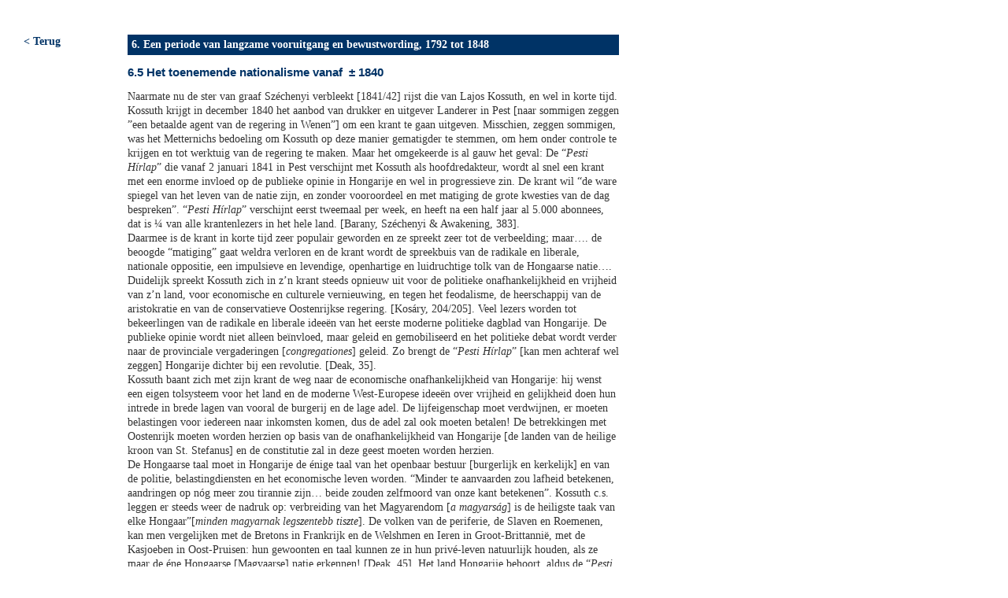

--- FILE ---
content_type: text/html
request_url: https://geschiedenisvanhongarije.nl/pages/06/6.5.html
body_size: 24681
content:
<!DOCTYPE html PUBLIC "-//W3C//DTD XHTML 1.0 Transitional//EN" "http://www.w3.org/TR/xhtml1/DTD/xhtml1-transitional.dtd">
<html xmlns="http://www.w3.org/1999/xhtml"><!-- InstanceBegin template="/Templates/Tekstpagina.dwt" codeOutsideHTMLIsLocked="false" -->
<head>
<meta http-equiv="Content-Type" content="text/html; charset=UTF-8" />
<!-- InstanceBeginEditable name="doctitle" -->
<title>Naamloos document</title>
<!-- InstanceEndEditable -->
<!-- InstanceBeginEditable name="head" -->
<link href="../standaard.css" rel="stylesheet" type="text/css" />
<!-- InstanceEndEditable -->
</head>

<body>
<table width="800" cellpadding="20">
  <tr>
    <td width="150" valign="top" bgcolor="#FFFFFF"><!-- InstanceBeginEditable name="kolom" -->
      <div align="right">
        <p align="left"><a href="../geschiedenis.html"><strong>&lt; Terug</strong></a></p>
      </div>
    <!-- InstanceEndEditable --></td>
    <td width="650" valign="top"><!-- InstanceBeginEditable name="Platte" -->
      <p><a name="top" id="top"></a></p>
      <h3><strong>6. Een periode van langzame vooruitgang en bewustwording, 1792 tot 1848</strong>      </h3>
      <h2><strong>6.5 Het toenemende nationalisme vanaf&nbsp; ± 1840 </strong></h2>
      <p>Naarmate nu de ster van graaf Széchenyi verbleekt [1841/42] rijst die van Lajos Kossuth, en wel in korte tijd. Kossuth krijgt in december 1840 het aanbod van drukker en uitgever Landerer in Pest [naar sommigen zeggen &rdquo;een betaalde agent van de regering in Wenen&rdquo;] om een krant te gaan uitgeven. Misschien, zeggen sommigen, was het Metternichs bedoeling om Kossuth op deze manier gematigder te stemmen, om hem onder controle te krijgen en tot werktuig van de regering te maken. Maar het omgekeerde is al gauw het geval: De &ldquo;<em>Pesti Hírlap</em>&rdquo; die vanaf 2 januari 1841 in Pest verschijnt met Kossuth als hoofdredakteur, wordt al snel een krant met een enorme invloed op de publieke opinie in Hongarije en wel in progressieve zin. De krant wil &ldquo;de ware spiegel van het leven van de natie zijn, en zonder vooroordeel en met matiging de grote kwesties van de dag bespreken&rdquo;. &ldquo;<em>Pesti Hírlap</em>&rdquo; verschijnt eerst tweemaal per week, en heeft na een half jaar al 5.000 abonnees, dat is ¼ van alle krantenlezers in het hele land. [Barany, Széchenyi &amp; Awakening, 383].<br />
        Daarmee is de krant in korte tijd zeer populair geworden en ze spreekt zeer tot de verbeelding; maar…. de beoogde &ldquo;matiging&rdquo; gaat weldra verloren en de krant wordt de spreekbuis van de radikale en liberale, nationale oppositie, een impulsieve en levendige, openhartige en luidruchtige tolk van de Hongaarse natie….<br />
        Duidelijk spreekt Kossuth zich in z&rsquo;n krant steeds opnieuw uit voor de politieke onafhankelijkheid en vrijheid van z&rsquo;n land, voor economische en culturele vernieuwing, en tegen het feodalisme, de heerschappij van de aristokratie en van de conservatieve Oostenrijkse regering. [Kosáry, 204/205]. Veel lezers worden tot bekeerlingen van de radikale en liberale ideeën van het eerste moderne politieke dagblad van Hongarije. De publieke opinie wordt niet alleen beïnvloed, maar geleid en gemobiliseerd en het politieke debat wordt verder naar de provinciale vergaderingen [<em>congregationes</em>] geleid. Zo brengt de &ldquo;<em>Pesti Hírlap</em>&rdquo; [kan men achteraf wel zeggen] Hongarije dichter bij een revolutie. [Deak, 35].<br />
        Kossuth baant zich met zijn krant de weg naar de economische onafhankelijkheid van Hongarije: hij wenst een eigen tolsysteem voor het land en de moderne West-Europese ideeën over vrijheid en gelijkheid doen hun intrede in brede lagen van vooral de burgerij en de lage adel. De lijfeigenschap moet verdwijnen, er moeten belastingen voor iedereen naar inkomsten komen, dus de adel zal ook moeten betalen! De betrekkingen met Oostenrijk moeten worden herzien op basis van de onafhankelijkheid van Hongarije [de landen van de heilige kroon van St. Stefanus] en de constitutie zal in deze geest moeten worden herzien. <br />
        De Hongaarse taal moet in Hongarije de énige taal van het openbaar bestuur [burgerlijk en kerkelijk] en van de politie, belastingdiensten en het economische leven worden. &ldquo;Minder te aanvaarden zou lafheid betekenen, aandringen op nóg meer zou tirannie zijn… beide zouden zelfmoord van onze kant betekenen&rdquo;. Kossuth c.s. leggen er steeds weer de nadruk op: verbreiding van het Magyarendom [<em>a magyarság</em>] is de heiligste taak van elke Hongaar&rdquo;[<em>minden magyarnak legszentebb tiszte</em>]. De volken van de periferie, de Slaven en Roemenen, kan men vergelijken met de Bretons in Frankrijk en de Welshmen en Ieren in Groot-Brittannië, met de Kasjoeben in Oost-Pruisen: hun gewoonten en taal kunnen ze in hun privé-leven natuurlijk houden, als ze maar de éne Hongaarse [Magyaarse] natie erkennen! [Deak, 45]. Het land Hongarije behoort, aldus de &ldquo;<em>Pesti Hírlap</em>&rdquo; in 1842 aan de Magyaren. [Weidlein, 204], en &rdquo;de Magyaren kunnen van &ldquo;vreemden&rdquo; [!] niet iets verwachten ten bate van de bloei van Hongarije&rdquo;, aldus de eerder genoemde en zeer bekende dichter Vőrősmarty. [idem, 205]. Met name ten aaanzien van de Slowaken is de krant van Kossuth zeer fel: &ldquo;Hier is toch geen autonome culturele ontwikkeling bestaanbaar… de Slowaken kennen geen eigen geschiedenis… hun gebied is nooit een territoriale eenheid geweest&rdquo; [Deak, 45]. <br />
        Bewust of onbewust speelt voor vele Hongaren de angst voor de toekomst van de Hongaarse natie te midden van de grote Duitse en Slavische buurvolken een rol. Wijdverbreid is immers de vrees voor de ondergang van de kleine Hongaarse natie in de zee van b.v. de Slavische volken. Ook van buiten Hongarije wordt dit gevoel nog eens gevoed, b.v. door de gezaghebbende Moravische Tsjechische historicus, de eerder genoemde Frantisek Palacky die in zijn &rdquo;<em>Geschichte von Bőhmen</em>&rdquo; onomwonden en gedurfd vaststelt: &ldquo;De invasie en de definitieve vestiging van de Magyaren in 896 is één der meest belangrijke gebeurtenissen in de wereldgeschiedenis. Het Slavendom ontving nooit een méér fatale slag gedurende zijn bestaan van verscheidene duizenden jaren. Het strekte zich in de 9e eeuw uit van de kusten van Holstein tot aan de Peloponnesos…en de Magyaar verwoestte dat door een wig te drijven in het hart van de Slavische&nbsp; staat die in een wordingsproces verkeerde, en daarmee verwoestte hij alle hoop van de Slaven&rdquo;.&nbsp; [Knatchbull-Hugessen, I, 3].<br />
        Ook door het in deze tijd bekende &ldquo;<em>Staatslexikon</em>&rdquo;, 1834-&lsquo;43 in vier delen uitgegeven door twee bekende Duitse liberale intellektuelen, Rotteck en Welcker, die vrijheid en gelijkheid in een rechtsstaat als het hoogste ideaal beschouwen, voelen Hongaarse lezers zich bedreigd: Ook in Hongarije wordt het &ldquo;<em>Staatslexikon</em>&rdquo;, hét handboek voor het vroege Duitse liberalisme, veel geraadpleegd, maar wát leest men hierin? Rotteck en Welcker achten een Slavische verovering van Hongarije in de toekomst onvermijdelijk!!….</p>
      <p><a href="#top"><img src="../../images/boven.jpg" alt="top" width="600" height="11" border="0" /></a><br />
        <br />
        Kossuth en de zijnen zijn daarover natuurlijk furieus en denken dat een strijd met de Slaven [het Panslavisme] in de toekomst wel zeker is en hij ziet zelfs al een soort verbond van Engeland, Frankrijk, Duitsland en Hongarije, en mogelijk ook Polen, tegen Rusland en de andere Slavische volken van Europa voor zich! Maar / en Hongarije zal en moet dan dienen als bastion van de Westerse cultuur tegen de Slavische bedreiging…… <br />
        Deze zienswijze heeft voor Kossuth ook economische en strategische konsekwenties: een spoorlijn van de Adriatische zee [de Hongaarse havenstad Fiume] naar het hart van Hongarije is voor hem absoluut noodzakelijk en West-Europese troepen zouden eventueel via Hongarije tegen Rusland in stelling kunnen worden gebracht, aldus Kossuth. Toch sluit deze russofobie van Kossuth en andere liberale politici de ogen voor de realiteit van de buitenlandse politiek! Men onderschat de alliantie van Pruisen, Oostenrijk en Rusland volkomen en overschat zeer sterk het panslavisme! De conservatieve graaf Dessewffy herinnert b.v. volkomen vergeefs aan de onderlinge strijd van de Slavische volken en aan de historische en godsdienstige tegenstellingen tussen b.v. Polen en Russen! [Barany, The Awakening of Magyar Nationalism before 1848, 43].<br />
        In allerlei aktiviteiten van b.v. Slowaken ziet men dus de hand van Russische geheime agenten en in 1843 wordt de Slavische leerstoel aan de Evangelische hogeschool in Pozsony [Pressburg] opgeheven naar aanleiding van &ldquo;panslavistische aktiviteiten&rdquo; van één der hoogleraren, L&rsquo;udovít Stur [zie hierboven]. Men gelooft in Hongaarse kring ook dat Oostenrijk veel meer belang heeft bij een sterk en onafhankelijk Hongarije [dat dan met Oostenrijk een soort personele unie vormt] dan bij haar conservatieve, autokratische bondgenoten in de Heilige Alliantie, Pruisen en Rusland, waarmee het vanaf 1815 is verbonden. Wederzijdse interventie tegen een revolutie van b.v. Polen of Hongaren, is daarbij zeer goed mogelijk maar in Hongarije blijft men absoluut ontkennen dat op een revolutie wordt aangestuurd! Steeds weer wordt gehoopt en benadrukt dat het Habsburgse rijk zich met Hongarije verder in liberale en nationale richting verder kan ontwikkelen, maar in Hongarije vergeet men daarbij dat juist het keizerrijk Oostenrijk slechts belang kan hebben bij het tegenwerken van liberalisme en nationalisme! Stabiliteit, zelfs immobiliteit, is voor Oostenrijk een absolute noodzaak om het wankele binnenlandse evenwicht tussen de tien verschillende volken, én de macht tegenover het opkomende Pruisen, het Russische rijk en het Ottomaanse [Turkse] rijk te handhaven! <br />
        Kossuth, Wesselényi, Eőtvős en veel andere Hongaarse politici in de &ldquo;<em>Reformkor</em>&rdquo; menen echter dat Oostenrijk tot een constitutionele staat moet en kan worden omgevormd. Vooral buiten Hongarije menen voorstanders van deze ontwikkeling dat alleen op díe manier de Slavische volken voor de Habsburgse monarchie, voor Oostenrijk behouden kunnen blijven! De missie der Magyaren in Hongarije als nationale staat, waarbij om historische redenen maar volgens Kossuth &ldquo;ook vanwege de wereldwijde beweging van nationale eenmaking&rdquo; ook Zevenburgen [Transylvanië] wordt gerekend, een missie die nu wordt bedreigd door de grote Duitse buurman aan de éne kant en de onweerstaanbare Slavische wereld aan de andere kant, is het dan om zich te verbinden met díe groepen in de monarchie met wie ze gemeenschappelijke dynastieke belangen hebben en gemeenschappelijke idealen van beschaving,. rechtvaardigheid en vrijheid… om zich te verdedigen tegen degenen die onze nationale identiteit dreigen te vernietigen, wier voorhoede het barbarendom is en wier tradities wortelen in lijfeigenschap en slavernij&rdquo;, aldus Kossuth in april 1841 in de &ldquo;<em>Pesti Hírlap</em>&rdquo;. [Barany, Awakening &amp; Magyar Nationalism, 43]. Merkwaardig is uiteraard de grenzenloze zelfoverschatting van een klein volk dat zélfs op eigen [Hongaars] grondgebied de lijfeigenschap nog niet eens heeft afgeschaft en doet alsof de tradities van Hongarije níet wortelen in de slavernij en lijfeigenschap van een grote massa mensen!!<br />
        Ook uit voldoende andere bladen en artikelen blijkt overigens wel dat de Hongaren zich zéér bepaald niet verbonden achten met het Slavendom en met Rusland, de &rdquo;Moeder der Slaven&rdquo;….<br />
        Twijfel of de Magyaren hun historische taak dan wel ooit kunnen uitvoeren is ook duidelijk aanwezig in de &ldquo;<em>Szózat a magyar és szláv nemzetiség ügyében</em>&rdquo; [Boodschap inzake de Hongaarse en Slavische nationaliteit] van baron Miklós Wesselényi uit 1843, die in Leipzig in 1844 vertaald wordt uitgegeven als &ldquo;<em>Eine Stimme über die ungarische und slawische Nationalität&rdquo;. </em>Hierin is o.a. te lezen: &ldquo;Een gevaar bedreigt u, o Vaderland! Mijn vaderland, mijn natie! Je bestaan zèlf wordt betwist! De oorzaak is het gebrek aan begrip tussen de Magyaren en de andere nationaliteiten, met name de Slaven. Het zou tot de ontbinding van Hongarije kunnen leiden!&rdquo;<br />
        De Slaven hebben, geeft Wesselényi wel toe, een nationaal bewustzijn ontwikkeld, en de Slaven [Slowaken, Ruthenen, Kroaten en Serviërs] in Hongarije dwingen om de Hongaarse taal aan te nemen en de eigen taal op te geven, zou de betrekkingen tussen de beide volken verbitteren. Als ze teveel onder druk worden gezet zouden ze hun broeders óver de grenzen van Hongarije wel eens te hulp kunnen roepen, in het bijzonder de Russen, &ldquo;wier ambities in Oost-Europa goed bekend zijn&rdquo;, aldus een profetische graaf Wesselényi al in 1843….!<br />
        De oplossing zoekt Wesselényi in het voldoen aan de wensen van de andere nationaliteiten, m.n. de Slaven, om n.l. hun eigen taal in het sociale verkeer en interne zaken te laten en hen alle burgerrechten van de nieuwe liberale constitutie van het Hongaarse koninkrijk te verlenen, hen te laten delen in het algemeen welzijn van het land en [maar!] daarnaast -en dat is het meest belangrijke-: de Slavische volken moeten erkennen dat het Hongaars de taal is van de staat, en ze mogen niets in de weg stellen van uitbreiding daarvan. De Hongaarse taal zal als vak op alle scholen en als taal vanaf de kleuterscholen worden ingevoerd, en dan zullen na verloop van tijd, aldus Wesselényi -en velen met hem!!- de kinderen van niet-Magyaren wel de voorkeur geven aan het Hongaars boven de eigen moedertaal. [Hitchins, 168]. Wesselényi geldt overigens nog als zeer gematigd: &ldquo;Wij moeten alles vermijden dat lijkt op het beroven van de nationaliteiten van hun taal&rdquo;, aldus de Zevenburgse aristokraat. Zoals bekend is dit ook min of meer het standpunt van graaf Széchenyi, en ook van baron Eőtvős, die schrijft: &ldquo;Nationaliteit is, evenals godsdienst, een zaak van de geest, en behoort dus tot de zaken die uiteindelijk niet op bevel van een meerderheid beslist kunnen worden, maar slechts door wederzijds begrip&rdquo;. [Kann, The multinational Empire, inl. blz. XXI]. </p>
      <p><img src="../../images/06 Langzame vooruitgang, 1792-1848/13. R. Alt en F. Sandmann, 'Het Hongaarse Nationale Museum'..jpg" width="600" height="304" /></p>
      <p class="inactive"> R. Alt en F. Sandmann, 'Het Hongaarse Nationale Museum'</p>
      <p><a href="#top"><img src="../../images/boven.jpg" alt="top" width="600" height="11" border="0" /></a><br />
        <br />
        Intussen is dan, ± 1843/44, in Hongarije al een heftige polemiek gaande. Vele boeken, brochures, pamfletten, enz. verschijnen in deze tijd en ze maken duidelijk dat de [woorden-] strijd der nationaliteiten in dit land in alle hevigheid is ontbrand! Ook in het grootvorstendom Zevenburgen, <em>Erdély</em>,tgw. Transylvanië,waar Roemenen de meerderheid der bevolking vormen, maar waar Hongaren, Székler en Saksen als vanouds de heerschappij uitoefenen, is sprake van toenemende aktiviteiten van alle nationaliteiten.<br />
        In 1842 verschijnt hier b.v. -enkele weken vóór de toespraak van graaf Széchenyi- van de hand van ds. Stephan Ludwig Roth [1796 - 1848] uit Hermannstadt [Szeben, tgw. Sibiu], een bekend theoloog en pedagoog die o.a. de ideeën van Pestalozzi ingang deed vinden en de ziel is van de Saksische beweging [Makkai, 308], &ldquo;<em>Der Sprachkampf in Siebenbürgen, eine Beleuchtung des Woher und Wohin&rdquo; </em>waarin hij scherp en duidelijk partij kiest voor de gelijkheid van álle talen en gelijke rechten voor allen, zowel Hongaren als Saksers en Roemenen, en hij verzet zich tegen een &ldquo;magyarisering&rdquo; die van de kant der Hongaren dreigt. Onderdrukking en onrecht hekelt de [Duitse, Saksische] evangelische predikant die er bovendien van overtuigd is dat nóch de Hongaarse taal nóch de Hongaarse natie in staat zullen zijn om onafhankelijk, autonoom, te bestaan! [Szekfü, État et Nation, Parijs, 1945]. Roth verwerpt hiermee een voorstel van de landdag die de keuze stelt: óf afzien van openbare funkties óf van de moedertaal! Toch is dat volgens Makkai [blz. 308] overdreven; de Saksers zouden hun taal onder elkaar en in hun zelfbestuur kunnen blijven gebruiken en het doel is alleen om Latijn als officiële taal te vervangen door het Hongaars. Bovendien spreekt in Zevenburgen slechts 10 % der inwoners Duits. <br />
        Ds. Roth reageert hiermee eigenlijk op een voorstel van baron Zsigmond Kemény, die in nov. 1841 voorstelde om de Hongaarse taal ook in Zevenburgen als officiële taal van de overheid en de rechtspraak in te voeren, en na een overgangsperiode van 10 jaar zou hetzelfde moeten gelden voor de kerkelijke scholen van Roemenen en Saksers [<em>Szász</em>]. Intussen ontstaat in Zevenburgen ook een beweging die het oude streven naar instandhouding van de erfenis van Zevenburgen veel minder belangrijk acht dan de Hongaarse [Magyaarse] missie hier! Deze nieuwe geest krijgt al snel vat op jongere Hongaren in het grootvorstendom die niets liever zien dan de politieke éénheid van Zevenburgen en Hongarije. Vooral de journalist Zsigmond Kemény, de eerste die in romans de tijd van de vorsten van Transylvanië [Zevenburgen] naar voren haalt, en János Bethlen gelden als de leiders van deze liberale beweging die kiest voor burgerlijke hervormingen en een moderne staat. [Makkai, 306/307]. <br />
        Ds. Roth wordt door Kemény daarna weer aangevallen in een serie artikelen die vanaf dec. 1842 verschijnt in de &ldquo;<em>Erdélyi Híradó</em>&rdquo; [Journaal van Zevenburgen]. Ook de ± 200.000 Saksers in Zevenburgen voelen zich door de Hongaarse voorstellen bedreigd: hun 700 jaar oude privileges en hun zelfbestuur worden blijkbaar betwist!! Juist in de jaren na 1840 komen daarom tijdschriften en verenigingen tot stand die de eeuwenoude cultuur in hun autonome gebied en in steden zoals Kronstadt [Brassó, tgw. Brasov] en Hermannstadt [Szeben, tgw. Sibiu] moeten bevorderen en bewaren! Voorbeelden hiervan zijn het tijdschrift voor historisch en geografisch onderzoek, het &rdquo;<em>Archiv für die Kenntnis von Siebenbürgens Vorzeit und Gegenwart&rdquo; </em>en het &ldquo;<em>Vereinsarchiv</em>&rdquo; van de &ldquo;<em>Verein für Siebenbürgische Landeskunde</em>&rdquo;, die in resp. 1841 en 1843 zijn opgericht door de bisschop der Evangelisch-Lutherse [Saksische] kerk in Zevenburgen, Georg Daniel Teutsch. Steeds meer Saksers voelen zich overigens ook bedreigd door het sterk gestegen aantal Roemenen in hun autonome gebied. In 1838 wonen hier al 198.000 Roemenen, t.o. 167.000 Saksers. Deze Roemenen zullen immers ook hun taalrechten opeisen en dan vormen de Saksers ondanks hun eeuwenoude rechten zelfs op hun eigen &ldquo;<em>Sachsenboden</em>&rdquo; een minderheid! Van groot belang zijn ook de vele intensieve contacten van de Saksische minderheid in de Karpaten met Duitsland! <br />
        Weliswaar hebben de Roemeense leiders nog weinig politieke eisen, maar ook bij hen neemt het nationalisme toe. In 1838 wordt door een klein aantal intellektuelen de &ldquo;<em>Gazeta Transilvaniei</em>&rdquo; [zie hieronder] opgericht, een blad dat voor de Roemeense nationale beweging een leidende rol zal spelen. <br />
        In de jaren &rsquo;40 werpen enkele bisschoppen zich al op voor erkenning van de Roemenen als &ldquo;vierde natie&rdquo;van Zevenburgen en er is ook sprake van enige tegenstand tegen Hongaarse plannen voor de vereniging van het grootvorstendom met het koninkrijk Hongarije. Miklós Wesselényi, afkomstig uit Zevenburgen, ziet het grootste gevaar voor de Hongaren in het Slavendom, maar ook van de kant van de Roemenen ziet hij gevaren. In de toekomst zouden ze ooit kunnen streven naar vereniging van Walachije, Moldavië, Bessarabië, de Bukovina en Transylvanië [Zevenburgen] en zelfs door Roemenen bewoonde delen van Hongarije zelf, dus &ldquo;een Daco-Roemeense staat&rdquo;, zonder banden met Hongarije. Ze zouden volgens Wesselényi niet aarzelen om met de Slaven samen te gaan tegen de Magyaren, of zelfs hulp aan de Russen vragen. [Hitchins, 169].<br />
        Toch hopen Wesselényi, Széchenyi, Eőtvős en anderen, hoewel ze sceptisch staan tegenover een &ldquo;magyari-sering&rdquo;, dat de niet-Magyaren van Hongarije en Zevenburgen zullen inzien dat het voor hen voordelig is om de Hongaarse culturele invloed en nationaliteit aan te nemen. </p>
      <p><a href="#top"><img src="../../images/boven.jpg" alt="top" width="600" height="11" border="0" /></a><br />
        <br />
        Er zijn inderdaad ook Roemenen die het hiermee min of meer eens zijn, b.v. bisschop Ioan Leményi, die van 1832 tot 1848 bisschop van de met Rome verbonden Roemeense Geünieerde kerk is, en die bewondering heeft voor de Hongaarse cultuur, zelf uit een deels Hongaars milieu komt, rooms-katholieke scholen bezocht en die harmonie en verzoening tussen Hongaren en Roemenen nastreeft. De vrees voor magyarisering vindt hij overdreven en hij acht de kennis van de Hongaarse taal een voordeel; dat opent immers de weg naar een culturele renaissance voor de Roemenen. Blij is Leményi ook met Hongaarse scholen in Zevenburgen die zoveel knappe Roemeense studenten opnemen om hun studie voort te zetten. Maar de bisschop wil niet dat het Roemeens door Hongaars wordt vervangen en wil ook lokale rechten voor de Roemeense taal handhaven. <br />
        Ook Timotei Cipariu [1805 - 1887], taalgeleerde en priester, docent aan het gymnasium in Balázsfalva [Blasendorf, tgw. Blaj, Roem.] heeft veel bewondering voor de Hongaren die hij toch broeders van de Roemenen vindt. [Hitchins, 176]. Andere Roemeense leiders zoals Gheorghe Baritiu [1812 - 1893], de oprichter van &ldquo;<em>Gazeta Transilvaniei</em>&rdquo; [zie hierboven] in 1838, pleiten meer voor liberale constitutionele en economische hervormingen, burgerrechten, en taalrechten, afschaffing der lijfeigenschap, etc. als basis voor samenwerking van en gelijke kansen voor elke nationaliteit. Baritiu schat het aantal geletterde Roemenen in Zevenburgen op slechts 10.000. [Makkai, 309].&nbsp; <br />
        Sommigen, zoals de progressieve Simion Barnutiu [1808 - 1864] die in 1832 hoogleraar geschiedenis en filosofie werd aan de theol. school der geünieerden in Blaj geloven al niet eens meer in een mogelijk compromis. In febr. 1842 pleit Barnutiu in zijn &ldquo;<em>Icoana Pamantului</em>&rdquo; [Beschrijving van de Wereld] voor de rechten der Roemenen. Hij gaat ervan uit dat de Roemenen, &ldquo;de oudste [!] en meest talrijke inwoners van Transylvanië vormen, hun taal is de basis van een hoge cultuur en de meest wijdverbreide&rdquo;. Hij roept ook de Roemenen op om aktief deel te nemen aan de zaken van hun eigen land. Gelukkig, aldus Barnutiu, bestaat er een basis hiervoor want de Roemenen hebben, ondanks hun verleden, hun taal en godsdienst behouden&rdquo;. [Hitchins, 147/149]. Hij wijst ook op hun vitale rechten als natie van Zevenburgen en als collectiviteit. <br />
        Barnutiu verwerpt ook het idee dat de oplossing van de sociale problemen voor individuele Roemenen het oplossen van de nationale, collectieve problemen betekent. &rdquo;Zonder nationaliteit geen vrijheid&rdquo;. Voor hem staat dus vast dat de Roemenen, de grootste natie van dit land, erkend moeten worden als 4e natie. [Makkai, 310]. <br />
  &ldquo;De taal is toch het middel tot en de maatstaf van de cultuur, de manier van denken en voelen van een volk, en zijn wensen en aspiraties weerspiegelen zich in zijn taal. Als een volk zijn taal verliest, verliest het zijn karakter en nationaliteit, maar –aldus Barnutiu- de Romeinen [!] zullen voortleven zolang de Romeinse [!] taal in hun mond en de liefde in hun harten is… De kolonisten van Trajanus slapen niet, maar zijn tot bewustzijn gekomen bestemd te zijn voor een hogere beschaving… waarom zou het genieten van de voorrechten in de maatschappij afhankelijk zijn van … de kennis van één taal in het bijzonder?&rdquo; En Barnutiu besluit met aan te kondigen dat nòch de Saksen nòch de Roemenen zich aan de wet zullen onderwerpen die kort tevoren, op 31 jan. 1842 door de landdag met haar traditionele Hongaarse meerderheid is aangenomen……<br />
        De landdag van Zevenburgen [1841/43] nam n.l. de taalwet aan, waarin is bepaald dat het Hongaars de officiële taal van het grootvorstendom zal zijn in plaats van het Latijn. Men volgt hierbij het voorbeeld van Hongarije zelf. In Zevenburgen, waar ± 30 % der inwoners Hongaars als moedertaal spreekt, zullen voortaan b.v. ook Roemeens-orthodoxe theologiestudenten Hongaars moeten leren en déze taal zal zo spoedig mogelijk als leervak op alle scholen worden ingevoerd. Na een overgangsperiode van 10 jaar zal Hongaars de taal moeten zijn van alle onderwijsinstellingen, ook van scholen der orthodoxe en geünieerde Roemenen en van de evangelische Saksen. &rdquo;Er is dan geen funktie meer in énige kerk in Zevenburgen voor wie de Hongaarse taal niet kan lezen en schrijven&rdquo;. Maar zover is het nog niet! De leiders der Roemenen protesteren fel tegen de beoogde doodssteek, de vernietiging van hun taal, en wat nog belangrijker is in dit stadium: de keizer in Wenen geeft nooit zijn sanctie aan de wet [slechts een resolutie!] van de Zevenburgse landdag.<br />
        Het is duidelijk dat Hongaarse nationalisten hier het proces van assimilatie der Roemenen veel te langzaam gaat en dat zij zo snel mogelijk Hongaars tot dè taal van het openbare leven, bestuur, onderwijs en rechtspraak willen maken, in de geest van Kossuth. De volgende stap zal dan de eenwording van Zevenburgen met Hongarije zijn, en dat zal de positie van de Roemenen nog verder verzwakken. Veel Hongaren denken dat op deze manier de integratie van alle &ldquo;landen van de Kroon van St. Stephanus&rdquo; wordt hersteld en dat zó de rampen en alle kwalen van het verleden kunnen worden hersteld. [Hitchins, 168/172].<br />
        Juist in de jaren &rsquo;40 krijgt het nationalisme van niet-Hongaren een politiek karakter! De natie [taal] is n.l. nu primair voor de gemeenschap, óók voor Duitsers, Slaven en Roemenen. De nationale staat wordt het ideaal, d.w.z. een regelrechte bedreiging voor Hongarije als nationale staat. De irredentistische Tsjechische, Slowaakse, Servische en Kroatische bewegingen, die achter zich min of meer de kracht van het Russische rijk voelden, versterkten zich onophoudelijk en werden meer en meer anti-Hongaars. Hun invloed kreeg steeds meer invloed onder de Roemenen en Saksers in Zevenburgen. Weliswaar heeft Metternich hiervoor weinig aandacht, maar Kolowrat, de minister van binnenlandse zaken in Wenen, ziet hierin al een prachtig wapen tegen de Magyaren en geeft daarom weinig verborgen steun aan Zuid-Slavische tendensen. [Makkai, 307/308].<br />
        Széchenyi en andere gematigde Hongaren, zoals Wesselényi, zijn dan wel bezorgd dat het opleggen van de taal der Magyaren een kloof te weeg zal brengen tussen de Hongaren [Magyaren] en de andere nationaliteiten en ook het gevaar in zich bergt van een afbraak, de desintegratie van Hongarije als eenheid, omdat Slaven en Roemenen ook uit zelfbehoud meer agressief en hard kunnen worden, maar tegen Kossuth en de zijnen raken zij steeds meer in het defensief. Bovendien: ook Széchenyi c.s. hebben geen andere oplossing dan &ldquo;matiging&rdquo; en &ldquo;subtielere methoden&rdquo;. Aan een federalisering van Hongarije denkt niemand! Voor de Hongaren spelen hierbij naast geografische vooral juridische en historische argumenten een grote rol. </p>
      <p><a href="#top"><img src="../../images/boven.jpg" alt="top" width="600" height="11" border="0" /></a><br />
        <br />
        Of, zoals de in Hongarije populaire en gematigde maar steeds meer conservatief geworden- paladijn aartshertog József in het Hogerhuis [de magnatentafel] op 28 juni 1843 verklaart: &rdquo;Als iedere fraktie van het Hongaarse volk een claim legt op een aparte individualiteit wordt het algemeen welzijn van het land bedreigd. Ik behoor tot degenen die denken dat iedere inwoner van Hongarije, wèlke zijn taal ook is, zich -omdat hij de rechten en privileges en weldaden van de Hongaarse constitutie geniet- beschouwt als Hongaar&rdquo;. Er is hier geen Illyrische natie, er is slechts één natie, de Hongaarse&rdquo;.&nbsp;&nbsp; <br />
        De paladijn, en met hem zeer vele anderen, hebben evenwel niet in de gaten dat -wanneer men deze uitspraken in het Hongaars doet of in het Duits of Latijn- er een fundamenteel verschil aan het licht komt: Het Hongaarse &ldquo;<em>magyar</em>&rdquo; is en klinkt nu eenmaal gevoelsmatig totaal anders dan &ldquo;<em>Ungar</em>&rdquo; of&nbsp; &ldquo;<em>Hungarus</em>&rdquo;. Het eerste heeft iets exclusiefs, en sluit Duits, Slavisch of Roemeens uit, en voor de andere talen geldt dat niet. <br />
        Geletterde Roemenen of Slavische inwoners van Hongarije [en naar nu blijkt: ook de Duitstalige bewoners van Zevenburgen] nemen hiermee dus geen genoegen: zij voelen zich weliswaar &ldquo;Hongaars&rdquo; maar daarom nog niet &ldquo;<em>magyar</em>&rdquo;. De vervanging van het Latijn door het Hongaars als officiële taal is voor hun gevoel niet zozeer &ldquo;in het algemeen belang&rdquo;, als wel in het belang van één groep, de Magyaren [Hongaarstalige inwoners] die niet eens de meerderheid der bevolking vormen!<br />
        Bij de Magyaren die eigenlijk de <em>status quo ante </em>1526 willen herstellen [toen overigens het Hongaars als taal van het plebs ook een zeer ondergeschikte rol speelde!!] en Hongarije de nationale vrijheid en onafhankelijkheid willen teruggeven, spelen etnische motieven slechts een negatieve rol, omdat zij de gevolgen van de Turkse heerschappij en de kolonisatie van de 16e tot 18e eeuw ongedaan willen maken! De aanwezigheid van ruim 2 miljoen Roemenen en van ruim 4 miljoen Slaven op Hongaars grondgebied wordt dan ook zonder meer als moeilijkheid, als probleem gezien en van een &ldquo;gelijkheid&rdquo; van talen kan geen sprake zijn…..<br />
        Historische ervaringen spelen hierbij ook een bijzonder grote rol: <br />
  &ldquo;De annalen van Hongarije laten géén strijd van deze soort zien, n.l. van rassen, volken of talen, en hoewel dit land aan buitenlandse verovering en internationale beroeringen was blootgesteld, en de &lsquo;partijen&rsquo; waardoor het werd verscheurd zozeer van politieke en religieuze aard waren, zien we nooit enige strijd tussen de verschillende rassen, waaruit de bevolking bestaat. <br />
        Aldus levert Hongarije een zeldzaam bewijs in de geschiedenis van een staat, samengesteld uit de meest heterogene bevolkingsgroepen en alleen verenigd door een gemeenschappelijke band van dezelfde [Latijnse] taal, vreemd voor hen allen, maar als gelijk door hen aanvaard; die niettegenstaande deze diversiteit van de samenstellende elementen aan de meest verschrikkelijke stormen waardoor ze van buitenaf werd aangevallen en van binnenuit werd beroerd, weerstand bood, en die zelfs haar vrije constitutie onder een reeks vorsten die met absolute macht over hun andere gebieden regeerde, bewaarde. Dit feit, misschien wel zonder parallel in de geschiedenis, moet -denken wij- geheel worden toegeschreven aan de omstandigheden die de ergste reden tot onenigheid tussen de verschillende rassen wegnamen en die ervoor zorgden dat de Magyaren, Slaven, Walachen [Roemenen] en Duitsers zich allen gelijkwaardig als Hongaren, op politiek gebied als één en dezelfde natie beschouwden&rdquo;. [Kann, The Multinational Empire, II, 19/20]. <br />
        Maar dan begint toch volgens dezelfde schrijver het &lsquo;nationale conflict&rsquo;, n.l. met de&nbsp; &ldquo;magyariseringspolitiek&rdquo; der Magyaren: Slaven en Roemenen verzetten zich van nu aan tegen het verlies van hun taal en nationaliteit. Van vertrouwen en harmonie waarvan Széchenyi sprak als ideaal, is dan steeds minder sprake en het wantrouwen en de verdachtmakingen groeien.<br />
        Bij de Slowaken in &rdquo;Opper-Hongarije&rdquo; is dit laatste soms al het geval. In 1843/44 is er al sprake van een zeer heftige polemiek tussen Ferenc Pulszky en graaf Leo Thun [1811 - 1888], een rijke r.k. aanvankelijk liberale maar later conservatieve Boheemse aristokraat die zeer vriendschappelijke contacten onderhoudt met o.a. graaf Kolowrat [lid der Geheime staatsconferentie en dus een der machtigste mannen aan het hof in Wenen] en die vooral bekend wordt omdat hij de stoot heeft gegeven tot het zgn. &ldquo;<em>Austroslawismus</em>&rdquo;: het keizerrijk Oostenrijk moet zich meer op de Slavische volken richten, die alleen dán voor de Habsburgse monarchie behouden kunnen blijven! In 1842 publiceert graaf Leo Thun in Praag een boek over de Boheemse [Tsjechische] literatuur en in 1843 verschijnt ook in Praag &ldquo;<em>Die Stellung der Slowaken in Ungarn</em>&rdquo;, dat veel opzien baart en waarin hij fel tekeer gaat tegen de &ldquo;<em>Magyarisierung</em>&rdquo; der Slowaken. Hierbij wordt hij gesteund door o.a. de al eerder genoemde prof. Frantisek Palacky en de Slowaakse lutherse predikant L&rsquo;udovít Stur. Ook graaf Thun gaat ervan uit dat &ldquo;de taal van een volk het volk zèlf is, zijn ik, zijn wezen, en innig verbonden is met de belangen van zijn geest en zijn zedelijke ontwikkeling&rdquo;. [Winter, 145]. Fel wordt hij dus bestreden door de eerder genoemde Pulszky die pleit voor een &rsquo;magyarisering&rsquo;: De voortgang der Hongaarse taal gaat voor Pulszky parallel met de voortgang der beschaving!<br />
        Stúr [1815-&lsquo;56], die van 1838 tot &rsquo;40 in Halle theologie studeerde en later evangelisch predikant en hoogleraar aan de Evang. Hogeschool in Pozsony [Pressburg, tgw. Bratislava] wordt, is het geheel met Thun eens: hij pleit in tegenstelling tot een aantal andere Slowaakse protestanten voor een zelfstandige Slowaakse schrijftaal en cultuur, op basis van één der [drie] dialekten. Het is niet zozeer de bedoeling van Stúr om zich van de Tsjechen te vervreemden, als wel om een verzoening tusssen protestantse en katholieke Slowaken te bereiken. [Kann, I, 275]. Met zijn collega&rsquo;s Josef Hurbán en de eerder genoemde Michaël Hodza vormt Stur daarmee een uitzondering: juist protestantse Slowaken zijn vaak [door het gebruik van de Tsjechische bijbelvertaling en kerkliederen] op het Tsjechisch georiënteerd [zie ook Sundhaussen, 131/132]. Juist in deze jaren publiceert ds. Stur verscheidene boeken etc. In 1843 verschijnt zijn &ldquo;<em>Die Beschwerde und Klagen der Slawen über die gesetzwidrige Ubergriffe der Magyaren</em>&rdquo; in Leipzig, maar dat levert hem zijn ontslag aan de Hogeschool in Pozsony op…</p>
      <p><a href="#top"><img src="../../images/boven.jpg" alt="top" width="600" height="11" border="0" /></a><br />
        <br />
        Hij heeft aldus de kerkelijke inspekteur-gen. Zay, &ldquo;een verderfelijke invloed op de jeugd&rdquo; en is ook bezig met &rdquo;het smeden van complotten&rdquo;. De studenten bij wie Stur zeer populair was, zijn na z&rsquo;n ontslag in rep en roer en ondernemen akties. De meesten van hen verlaten Pozsony in maart 1844 en trekken over de bergen naar Lőcse [Leutschau, tgw. Levoca] waarbij ze onderweg lektuur uitdelen, propaganda maken, demonstreren en zingen voor de Slowaakse zaak. Één van de hieraan deelnemende studenten, een zekere Ján Matuska, maakt het lied dat later het Slowaakse volkslied zal worden, hoewel dat niet eens zo zeer tegen de Magyaren tekeer gaat. [de Volkskrant, 8.6.1988].<br />
        In Wenen verschijnt in 1845 van Stur &ldquo;<em>Das neunzehnte Jahrhundert und der Magyarismus. Ein &ldquo;Rechtferti-gungsschrift</em>&rdquo; en vanaf dat jaar geeft hij ook een krant uit, de &ldquo;<em>Slovenksé Národné Noviny</em>&rdquo; [Slowaaks Volksblad] met een bijlage, de &ldquo;<em>Tatransky Orol</em>&rdquo; [Adelaar van de Tatra] waarin hij voortdurend de Slowaakse taal en cultuur verdedigt tegen de Magyaarse heersers én tegenover de Tsjechen! In 1846 verschijnt nog een Slowaakse grammatica van ds. L&rsquo;udovít Stur. Andere Tsjechen en sommige Slowaken pleiten ook al voor één Tsjecho-Slowaakse spelling en schrijftaal of ze beschouwen de Slowaakse dialekten als Tsjechische dialekten, zoals Palacky, Kollár en Safarík. De ideeën van alle genoemde bewust-nationaal denkende Slowaken vinden echter weinig weerklank bij de Slowaakse boerenbevolking, die zoals bekend trouw onderdaan is van de Hongaarse kroon en van de Habsburgse koning. Zie ook blz. 41 t/m 43.<br />
        Er is dus op allerlei gebied sprake van een toenemende bewustwording bij de Slowaken en de Tsjechen, de onderlinge contacten nemen toe, en verscheidene publikaties -n.b. meestal in het Duits- wijzen op een nationale herleving. Safarík en Palacky schrijven samen over &ldquo;<em>Die älteste Denkmäler der Bőhmischen Sprache</em>&rdquo; [1845]&nbsp; en Safarík alleen over &ldquo;<em>Slovanské Starozitnosti</em>&rdquo; [Slavische Oudheden] in 1837, in het Duits als &ldquo;<em>Slawische Ältertümer</em>&rdquo; uitgegeven in 1843. Van Ján [János] Caplovic [Csaplovics] verschijnt in 1844 &ldquo;<em>Gemälde von Ungarn</em>&rdquo;, een baanbrekend werk voor de topografie en de demografie waarin hij aantoont dat er ook sprake is van een grote culturele invloed van de Hongaarse Slaven op de Magyaren. De Slowaakse geestelijke Samuel Hojc [1806 – &lsquo;68] schrijft in 1843 een &rdquo;<em>Apologie des ungarischen Slawismus</em>&rdquo; [uitgeg. in Leipzig]. <br />
        Maar de Hongaarse politieke leiders, die dit alles niet ontgaat, houden vast aan hun droom: Als Wenen eenmaal Hongarije&rsquo;s onafhankelijkheid erkent en als eenmaal het Hongaars de taal van bestuur, rechtspraak, onderwijs etc. is geworden, zullen de niet-Hongaarssprekende inwoners wel langs natuurlijke weg geassimileerd worden!&nbsp; <br />
        Integratie op het terrein van de moderne economie, de staat en de maatschappij zal, zo denkt men, daartoe vanzelf leiden. Daarmee miskent men wel de pretenties en aspiraties van de andere talen [volken] in het land, maar die andere nationaliteiten speelden nu eenmaal in de geschiedenis van dit land slechts een marginale rol, ze vormden nooit een staat of politieke eenheid, een apart territorium of zelfs een eigen organisatie. <br />
        Kossuth betoogt dan ook in de &ldquo;<em>Pesti Hírlap</em>&rdquo; meer dan eens: &rdquo;Een Slowaakse natie heeft nooit bestaan, zelfs niet in een droom&rdquo;! [Seton Watson, History of the Czechs &amp; Slovaks, 261]. Men kan zich m.a.w. afvragen: wie droomt in deze tijd der Romantiek het meest: de Slowaakse en Roemeense nationalisten aan de periferie van het land óf de Magyaren die al eeuwen op alle terreinen een centrale rol spelen in het land…<br />
        Ook baron Eőtvős, die als gematigd bekend staat, reageert op de geschriften van graaf Thun zelfs met: &rdquo;Hongarije als historische natie, als historisch gegroeide eenheid, heeft het recht van de sterkste. De zwakkeren moeten maar absorberen, en zo zal een homogene natie ontstaan&rdquo; [die hij, zoals elders herhaaldelijk blijkt, graag vergelijkt met Frankrijk en Engeland!]. Op basis van de geschiedenis, de politiek en de wet heeft, aldus Kossuth, de Hongaarse natie [<em>a magyar nemzet</em>] als énige in dit land een toekomst. Hij schrijft dat in de enige liberale en grote krant in West-Europa die nogal eens aandacht besteedt aan toestanden in Hongarije, de &ldquo;<em>Augsburger Allgemeine Zeitung</em>&rdquo; in 1843. [Seton Watson, idem, 261].<br />
        Op dezelfde dag als de paladijn verklaart ook graaf Batthyány in de magnatentafel dat hij als Hongaar het grote gevaar wel ziet: Terwijl de Habsburgse keizer in de Russische tsaar een zeer belangrijke bondgenoot ziet in de strijd tegen o.a. het nationalisme van b.v. Hongaren en Polen, zien Batthyány en de Hongaarse liberale nationalisten de rol van Rusland heel anders: &rdquo;De Hongaarse nationaliteit heeft geen gevaarlijker en meer direkte vijand dan de Russische tsaar&rdquo;, aldus graaf Lajos Batthyány. Hij verklaart alle onrust bij de nationaliteiten in Hongarije dan ook níet uit interne ontwikkelingen in het land zelf maar uit het expansiestreven [b.v. het panslavisme] van het Russische rijk [Spira, 86]. <br />
        Hoewel de Hongaren in het behoud van Oostenrijk, van de Habsburgse monarchie, ook wel het belang van Hongarije zien, vinden ze toch dat de Russische invloed op de [niet-Magyaarse] nationaliteiten de belangen van Hongarije [en van de monarchie] ernstig kan schaden. [idem]. Het spreekt overigens vanzelf dat al deze nationale uitingen en de vaak heftige reakties daarop verband houden met het bijeenroepen van de Hongaarse landdag in mei 1843 in Pozsony [Pressburg, tgw. Bratislava].<br />
        Hoewel velen vinden dat de kwestie van het douanesysteem [en de beperkingen voor de handel van Hongarije die daaruit voortvloeien] het belangrijkste politieke probleem is, beluistert men in de koninklijke boodschap bij de opening van de landdag in de zgn. &ldquo;<em>Propositiones</em>&rdquo; [de voorstellen van de kroon, de officiële agenda] daarover niets, want de Kroon vindt dat dit de landdag niet aangaat. De kroon stelt in de &ldquo;<em>Operata</em>&rdquo; [de officieel te bespreken onderwerpen] voor om een &ldquo;Bodemkredietbank&rdquo; op te richten; de verbindingen zullen worden verbeterd, de regulering van de Donau zal ter hand worden genomen en het aantal vertegenwoordigers van de steden op de landdag zal groter worden. Zo kan het systeem met technische verbeteringen gehandhaafd blijven en de Koninklijke boodschap geeft aldus &ldquo;meer voldoening dan gewoonlijk het geval is&rdquo;. </p>
      <p><img src="../../images/06 Langzame vooruitgang, 1792-1848/14. 'Op de Donau begint de regelmatige bootdienst'..jpg" width="600" height="343" /></p>
      <p class="inactive">'Op de Donau begint de regelmatige bootdienst'</p>
      <p><a href="#top"><img src="../../images/boven.jpg" alt="top" width="600" height="11" border="0" /></a><br />
        <br />
        [Knatchbull-Hugessen, I, 314]. Het klinkt allemaal zeer welwillend, maar men vermoedt toch dat de regering in Wenen hiermee zelf het initiatief denkt te nemen en de liberale oppositie wil uitschakelen.<br />
        Twee weken na opening van de landdag vindt er in de Lagere Tafel, waar het aantal leden der hervormings-gezinde liberale oppositie weer is toegenomen maar waarin Deák niet is gekozen, toch een debat plaats over&nbsp; het douanesysteem waarbij allerlei afgevaardigden hun verbittering over de benadeling van Hongarije en over de koloniale status van het land uiten. Kossuth en de zijnen stellen dan een Memorandum op, geschreven met steun van industriëlen en handelaren: zij willen eigen beschermende tarieven voor Hongarije en eisen het recht voor dat land om buitenlandse handelsakkoorden te sluiten. Bovendien moeten deze zaken onder verantwoordelijkheid van de landdag vallen: deze voorstellen worden ook aanvaard, maar door de koning verworpen! Dat moedigt natuurlijk de liberale oppositie aan om, na sluiting van de landdag, een beweging voor protektie te starten: november 1844.&nbsp; <br />
        Minstens zo belangrijk is het besluit van de beide tafels der landdag om -na lange onderhandelingen- om de adellijke belastingvrijheid af te schaffen hoewel een kleine groep conservatieve magnaten tegen blijft. Zij weten wel dat deze maatregel toch zal komen maar ze willen eerst hun belangen veilig stellen. In het openbaar klinkt al gauw van de kant van de lage adel maar ook van anderen: &ldquo;<em>adózzunk</em>&rdquo; [wij willen betalen], maar zoals dat vaker gaat: het principe wordt aanvaard maar praktische maatregelen worden niet getroffen, want o.a. de Kroon is ook hiertegen! <br />
        O.a. Metternich wil nu, tegelijk met de afschaffing van de adellijke belastingvrijheid, óók een tolunie met Hongarije, maar dat roept ook weer verzet op, zodat de hele zaak weer wordt uitgesteld. [Andics, 200/202].<br />
        Ook besluit men in principe tot afschaffing van de verplichte kerkelijke tienden, van de herendiensten en van de zgn. <em>fidei commissa</em> [onvervreemdbare erfgoederen der adel] maar ook in deze zaak kan men geen praktische maatregelen treffen en uitstel is het gevolg. [Pamlényi, 244].<br />
        Men is het er ook over eens dat niet-edelen voortaan &ldquo;ongeacht hun godsdienst&rdquo; grond kunnen bezitten, maar ook dit is eigenlijk een papieren maatregel: veel land is immers vast in handen van de adel en er zijn b.v. op financieel gebied weinig mogelijkheden voor boeren om land te kopen! Dit voorstel wordt door de kroon wel goedgekeurd en als wet uitgevoerd. Ook zullen voortaan niet-edelen een openbaar ambt kunnen uitoefenen [Wetsart. V, 1844] maar ook dit is een maatregel op lange termijn want niet-edelen hebben geen kiesrecht in de comitaten, waar de meeste ambten te vergeven zijn. <br />
        Één van de weinige concrete resultaten van deze landdag is tenslotte Wetsart. II, 1844, dat de Hongaarse taal in plaats van het Latijn tot énige officiële taal verklaart van het koninkrijk Hongarije en van de centrale bestuursorganen [Hofkanselarij, landdag, Stadhouderlijke raad], rechtspraak, wetgeving en bestuur. Voortaan zullen de correspondentie met de koning en het debat in de landdag dus in het Hongaars zijn. Déze taal zal ook de onderwijstaal in alle scholen en de taal in alle kerken worden, maar dat zal pas na een lange overgangstermijn het geval zijn.<br />
        Voor Kroatië-Slavonië wordt een overgangsregeling getroffen: men mag hier nog zes jaar van het Latijn als officiële taal gebruik maken, en in de toekomst zal de Hongaarse taal bij het voortgezet onderwijs als &lsquo;gewoon onderdeel&rsquo; worden onderwezen. Van Hongaarse kant zal men met Kroatië-Slavonië in het Hongaars en in het Latijn corresponderen: deze concessies worden aan de &lsquo;historische Kroatische natie&rsquo; wel toegestaan.<br />
        Slechts voor deze natie wil men een uitzondering maken: Kroatië is n.l. wèl een staat, een koninkrijk met een eigen bestuur, landdag en gouverneur, adel, geschiedenis, hoewel het land al sinds de vroege middeleeuwen [11e eeuw] met Hongarije is verbonden.<br />
        Een aantal Kroaten is echter intussen aanhanger geworden van de &rdquo;Illyrische Beweging&rdquo; van de eerder genoemde Ljudevit Gaj, en zij wensen verder geen banden met Hongarije maar een autonome status in de Habsburgse monarchie. De vervanging van Latijn door Hongaars als de officiële taal is voor hen zo ongeveer de bekende druppel die de emmer doet overlopen, en hier en daar doen zich al in ± 1842 gewelddaden en ongeregeldheden voor bij de vervanging van conservatieve pro-Hongaarse adel door Illyrisch gezinde burgers in enkele comitaten. Kossuth is dan overigens ook niet meer tegen volledige afscheiding van Kroatië van Hongarije, maar de regering in Wenen komt langzaam aan tot de conclusie dat het &rdquo;Illyrisme&rdquo; niet alleen maar een culturele beweging is, maar ook politieke oogmerken heeft, hoewel het, in een land met een arme en toch voornamelijk ongeletterde boerenbevolking, slechts onder de hoger opgeleiden, de intellektuelen een beperkte aanhang heeft! Daarom wordt in 1843 de term &rdquo;Illyrisme&rdquo; verboden en de &rdquo;Illyrische partij&rdquo; ontbonden. <br />
        Nog belangrijker is dat ook in Kroatië het verzet tegen het Hongaarse nationalisme toeneemt. De landdag [<em>sabor</em>] eist b.v. in ± 1845 [nóg eens] de eenheid met het Oostenrijkse Dalmatië, de Militaire Grenzen, Fiume, en het Oostenrijkse Kustland [met o.a. Triëst en Istrië], de invoering van Kroatisch als officiële taal i.pl.v. Latijn, een eigen <em>Hofkanzlei </em>[in Wenen] en de verheffing van Zagreb tot aartsbisdom. M.a.w.: men wil los van Hongarije! Veel Kroaten eisen ook de erkenning van de rooms-katholieke kerk als énige kerk in hun koninkrijk, omdat ze [nog altijd!] vinden dat &ldquo;Hongaars [<em>magyar</em>] identiek is met protestants en liberaal&rdquo;, en sommigen dromen zelfs al van een eenheid van alle Zuid- [Joego-] Slavische volken [dus inclusief de Slovenen] in de monarchie. Kroatië wenst dan ook een autonome status binnen het Habsburgse rijk. </p>
      <p><a href="#top"><img src="../../images/boven.jpg" alt="top" width="600" height="11" border="0" /></a><br />
        <br />
        Zeer conservatieve Hongaarse aristokraten zoals baron Rauch vinden overigens dat de Kroatische [Illyrische] leider Gaj &ldquo;de jeugd en de geestelijkheid in Kroatië het hoofd op hol brengt, en dat het dagelijkse gebruik van de Slavische moedertaal thuis en in de kerk helemaal niet wordt bedreigd&rdquo;. Rauch waarschuwt zelfs: &rdquo;Straks zullen de Russen nog de wet stellen in Pressburg&rdquo; [= Pozsony, nog altijd de zetel van de Hongaarse landdag].<br />
        Toch is de angst van veel Hongaren voor de toenemende bewustwording der Slavische volken in Hongarije niet uit de lucht gegrepen: Er bestaan immers al nauwe contacten tussen b.v. de Kroaat Gaj en een aantal Tsjechen en Slowaken. Gaj gaat in 1840 ook naar Rusland en klopt daar aan om steun voor de herleving van een Slavisch &ldquo;Byzantium&rdquo; [een imperium] op de Balkan. [Kann, 249, I]. <br />
        Ideeën over een verenigde Zuid [Joego-] Slavische staat bestaan er intussen ook in het vorstendom Servië, waar Ilja Garasanin in de jaren &rsquo;40 minister van buitenlandse zaken is. Hij ontvouwt in 1844 al ideeën, een Ontwerp, [<em>Nacertanije</em>], over de toekomst en de Zuid-Slavische volken zullen wat hem betreft de macht van Oostenrijk èn Rusland, èn die van Turkije moeten tegenwerken, willen ze ooit tot eenheid en vrijheid komen. Onder leiding van de Serviërs moeten Kroaten, Slovenen, Bulgaren maar ook Albanezen [!] samengaan om zo een tegenwicht tegen de hegemonie der genoemde grote mogendheden op de Balkan te scheppen. Servische gezanten gaan daarom al vanaf ± 1845 naar de verschillende streken om in het geheim verdere plannen te maken en contacten te leggen, o.a. in Zuid-Hongarije [Bácska, Syrmië, Banaat], waar ook duizenden Serviërs wonen. Men ontmoet echter geen enkele sympathie: de historische, godsdienstige en culturele tegenstellingen zijn immers erg groot.<br />
        In deze jaren is de invloed van de in Hongarije wonende Serviërs en Roemenen op hun &lsquo;broeders&rsquo; in de vorstendommen aan de overkant van de Donau en over de Karpaten, ook nog veel groter dan omgekeerd: de universiteitspers van Pest publiceert bijvoorbeeld zéér veel geschriften in het cyrillisch [Servisch, en in deze jaren nog Roemeens] en Pest is het hoofdkwartier van de Servische en Roemeense wetenschap en lektuur! <br />
  &ldquo;Roemenen en Serviërs importeerden om zo te zeggen hun bewegingen van nationale herleving vanuit hun verwanten in Transylvanië en de streken van de Bácska en het Banaat in Zuid Hongarije, om de eenvoudige reden dat de hogere sociale omstandigheden binnen de Monarchie, de opkomst van een goed opgeleide klasse begunstigden&rdquo;. [Kosáry, 213].<br />
        Een feit is ook dat Hongarije níet werd verscheurd door &ldquo;nationale twisten&rdquo;. Slechts in een beperkte kring van enkele tientallen geletterden speelde zich de polemiek af. Bovendien is er bij verscheidene groepen niet-Magyaars-sprekenden al in de jaren &rsquo;40 sprake van een geleidelijke assimilatie: Veel Duitssprekende burgers in Buda [Ofen], Pest, en Pozsony [Pressburg] en andere steden nemen vaak vrijwillig en gemakkelijk, enthousiast, de Hongaarse taal over en richten zich ook wat betreft kleding, smaak, cultuur, op het voorbeeld van de Hongaarse lage adel. Ook de liberale ideeën van deze klasse hebben veel sukses bij de dan nog tweetalige burgerij. Veel joden, die met name in de handel en industriële ondernemingen werkzaam zijn, en zich vaak nog maar kort geleden hier hebben gevestigd, worden eveneens gemakkelijk voor de nationale en liberale ideeën der Magyaren gewonnen en hun emancipatie in Hongarije kan en zal pas volledig zijn wanneer hier een constitutioneel liberaal bewind in plaats van het conservatieve feodale systeem is gekomen. <br />
        Met name de joden zijn immers degenen die belang hebben bij een vrije ontwikkeling van handel en verkeer, industrie en handwerk. Duidelijk is dat zij in dit achtergebleven land een economisch vacuüm opvullen en ooit als burgers zullen profiteren van de emancipatie en van de opheffing van allerlei archaïsche, feodale en aristokratische privileges, wetten en bepalingen, zoals ook de liberale oppositie zich die wenst. <br />
        Het sterk toegenomen nationalisme zowel van Magyaren als van niet-Hongaars-sprekenden is [afgezien van het voorgaande] óók verklaarbaar door het feit dat de Magyaren -aan alle kanten omringd door volken van totaal andere etnische afkomst- tot een grensvolk werden m.b.t. het nationale probleem. Dit verklaart in zekere zin ook de bijzondere onverzoenlijkheid van hun nationalisme. [Kann, I, 336]. <br />
        Ook in Wenen maakt men zich –zoals gewoonlijk- zorgen over Hongarije, al heeft Metternich nog wel oog voor de speciale positie van Hongarije en Zevenburgen, o.a. omdat er zoveel niet-katholieken wonen [Barany, Széch. &amp; Awakening, 363] en voor het feit dat dit land niet zonder meer met de andere delen van de monarchie versmolten kan worden [Menczer, 81], terwijl Hongarije immers wèl onmisbaar is voor de monarchie als geheel; het is n.l. van grote strategische en militaire betekenis:<br />
  <em>&rdquo;Über Ungarn würde der Weg Russlands nacht dem Balkan gehen; Ungarns Loyalität zur Monarchie, seine starke Integrierung in die Monarchie und zugleich seine wirtschaftliche und militärische Erstärkung sollten für ősterreich als eine Sicherung gegen eventuelle russische Ambitionen dienen&rdquo;.</em> [Menczer, 81]. <br />
        Hongarije moet dus niet een blok aan het been van Oostenrijk worden, hoewel het al een gevaar, een haard van onrust is! Al in 1835/40 bestaat er bezorgdheid dat Hongarije zijn eigen gang gaat, en men weet dat daar gevaarlijke republikeinse, liberale en radikale ideeën steeds meer ingang vinden. In 1837 zegt de Britse ambassadeur in Wenen al: &ldquo;Als er moeilijkheden in Hongarije komen zal Oostenrijk wellicht meer afhankelijk van Rusland worden&rdquo;. [Barany, Széch. &amp; Awakening]. </p>
      <p><a href="#top"><img src="../../images/boven.jpg" alt="top" width="600" height="11" border="0" /></a><br />
        <br />
        Allerlei tekenen wijzen er immers op dat het nationalisme in dit deel van de monarchie toeneemt, en regelmatig zijn er incidenten: in november 1840 b.v. speelt het orkest van het Hongaarse Nationale Theater in Pest na de voorstelling de Marseillaise [!] tot grote vreugde van radikale jongelui&nbsp; die dergelijke provokaties begroeten [idem, 382]. Er zijn tekenen van toenemende godsdienstige onverschilligheid, het nationalisme neemt als seculier geloof de plaats in van de godsdienst en het lijkt er veel op dat in Hongarije &ldquo;de protestantse krachten&rdquo; van vrijheid, demokratie, liberalisme en revolte toenemen ten koste van de katholieke kerk en de wettelijke orde….. De populaire Kossuth, de afgod van de jeugd, is zelf natuurlijk de belichaming van het Hongaarse nationalisme, dat zich om de traditionele godsdienstige verschillen weinig zorgen meer maakt. Één week na het verschijnen van de &ldquo;<em>Pesti Hírlap</em>&rdquo; huwt de [evangelische] Kossuth op 9 jan. 1841 in Pest met de katholieke Teréz Meszlényi [1810-1865]: het huwelijk wordt ook voor de r.k. kerk gesloten maar -zoals dat méér voorkomt- alleen de formele aanwezigheid van een priester is voldoende, hoewel de katholieke kerk zo&rsquo;n huwelijk dan toch níet erkent! <br />
        Overigens is het verbazingwekkend dat Metternich ten aanzien van de gevaarlijkste groep tegenstanders, de Hongaarse oppositie, zo gelaten toekijkt, dat hij de énige tegenspeler die tegen hem lijkt opgewassen, Kossuth, een tiental jaren lang politiek voorbereidingswerk gunt. Onderschatte hij de Magyaren? [Zarek, 466]. Vaststaat dat Metternich een aantal van hen in elk geval verachtte. <br />
        Ook weet men in Wenen wel dat er in Hongarije steeds meer publieke belangstelling komt voor de [eigen] landdag, en vooral ook de publiciteit, de demonstraties, de provokaties daaromheen. Omdat de pers vrijwel niets mag melden over de debatten in de landdag, zijn er bij de landdag van 1832/36 al ongeveer 1.500 zogenaamde &lsquo;<em>jurati</em>&rsquo; aanwezig: tientallen per comitaat. Deze <em>jurati</em>, vml. rechtenstudenten, maken zich vertrouwd met de procedures van de landdag, doen verslag van de debatten aan het publiek en vertegenwoordigen soms magnaten. Het zijn in de regel nationalistisch gezinde Hongaarse jongeren, vaak van de landadel, die zonder meer juichen wanneer progressieve leden het woord voeren, maar die de andere, reaktionaire geluiden duidelijk afkeuren. &ldquo;Het gedrag van deze studenten liet inderdaad te wensen over, maar zij banen toch de weg naar een moderner parlementair systeem in het land.&rdquo;[Barany, Széch. &amp; Awakening, 305/306].<br />
        Eenmaal terug in hun eigen comitaat doen ze hun verslag van de politieke ontwikkelingen., en hier speelt zich juist het eigenlijke politieke leven af. Vandaar de [voorlopig nog vage] plannen van de regering in Wenen om de &ldquo;<em>congregrationes</em>&rdquo; [de comitaats- of provinciale vergaderingen] via meer discipline en censuur gewilliger te maken en eventueel een koninklijk ambtenaar als luit.-gouverneur naar onwillige comitaten te sturen, aldus het voorstel van Von Kübeck in december 1839. [Barany, idem, 378]. <br />
        Pas dán zal men ook de landdag meer op de lijn van Wenen kunnen krijgen. Hongarije moet weer tot de orde worden geroepen en de discipline moet worden hersteld. Conservatieve Hongaarse magnaten zoals baron S. Jósika, A. Dessewffy, Győrgy Appony, e.a. zullen daarvoor [moeten] zorgen en ook zíj stichten in 1841 een krant, de &ldquo;<em>Világ</em>&rdquo; [Wereld]. De invloed en de macht van de regering moet groter worden, en deze regering [in Wenen] zal zelf meer initiatieven moeten nemen, zo vinden deze conservatieve aristokratische grootgrond-bezitters. De &rdquo;<em>főispáns</em>&rdquo; [gouverneurs der provincies] moeten ook meer macht krijgen en zullen alleen aan de koning verantwoordelijk moeten zijn. Kortom: men wil -uit angst voor demokratische en revolutionaire ontwikkelingen- ook in Hongarije en soort absolutisme invoeren…<br />
        Toch heeft de liberale en nationale beweging in Hongarije veel aanhangers: een belangrijke rol spelen hierbij nu de zgn. XII punten van Szatmár, een resolutie van de <em>congregatie </em>van dit comitaat uit het voorjaar van 1840. Later, in dec. 1841 worden de punten in iets gematigder vorm nog meer bekend, en deze &ldquo;XII punten van Szatmár&rdquo; worden min of meer het programma van de liberale en nationale hervormingsbeweging van Kossuth in Hongarije. <br />
        Geëist worden: een onafhankelijk ministerie [d.w.z. een eigen regering die verantwoordelijk is t.o. de landdag] in dit land, de instelling van een nationaal leger, jaarlijkse vergaderingen van de landdag in Pest, en dus níet meer per drie jaar in Pozsony, 50 km van Wenen, vrijheid van de pers, instelling van juryrechtspraak en een algehele herziening van de burgerlijke en strafwetten, scheiding van de uitvoerende en juridische funkties in de comitaatsbesturen, gelijkstelling van alle kerken of godsdiensten voor de wet, verplicht openbaar onderwijs [i.pl.v. de kerkelijke scholen], politieke rechten voor het volk en vooral de burgers [steden] moeten meer vertegenwoordigers in de landdag krijgen, afschaffing van de lijfeigenschap en van de <em>aviticitas</em>, [de onvervreemdbare erfgoederen van de adel], van gilden en monopolies, van het robotsysteem [automatische betaling met diensten en goederen in natura door de boeren aan de adel], gelijkheid van ieder voor de belasting-heffing [m.a.w. de adel moet ook belasting betalen!], verkiesbaarheid van allen voor een openbaar ambt, het recht op grondbezit voor allen en de oprichting van een Hongaarse Nationale Bank [het land zal dus financieel zelfstandig worden]. [Barany. idem, 402/403, Knatchbull-Hugessen e.a.]. In kringen van de oppositie is men het in hoofdlijnen dus wel eens, hoewel enkele punten omstreden blijven.<br />
        Onenigheid bestaat er vooral over de vertegenwoordiging van de steden op de landdag: aan de éne kant ziet men de moderne ontwikkeling, maar aan de andere kant wijzen sommigen -zoals de eerder genoemde Pulszky-&nbsp; erop dat juist in de koninklijke vrije steden van Hongarije zo weinig Hongaren en juist veel Duitsers en Slaven wonen [Seton Watson, Hist. of the Roumanians, hfdst. X]. Veel lagere edelen der <em>nemesség </em>schrikken er ook voor terug dat ze voortaan belasting zullen moeten betalen, maar de meeste comitaatsvergaderingen [waarin zíj juist een grote rol spelen] zijn er nog tegen. Tenslotte is men het ook niet eens over de autonomie der comitaten: veel progressieve liberalen zijn voor een sterke eenheidsstaat met een sterke centrale regering, zoals in West-Europa. Vooral Eőtvős, Ágost Trefort [1817-1888, een zwager van Eőtvős], de historicus Szalay, de bekende jurist Ferenc Deák, Kemény en ook Széchenyi wensen met name tegenover &ldquo;Wenen&rdquo; een sterk centraal gezag in Hongarije. Zij zien de grote mate van juridische, politiek, economische en fiscale autonomie der comitaten, zoals die historisch verankerd is, als volledig uit de tijd voor een moderne parlementaire staat. Deze &ldquo;<em>centralisten</em>&rdquo; stichten in 1840&nbsp; ook een eigen blad, de &ldquo;<em>Buda Pesti Szemle</em>&rdquo; [Revue van Buda-Pest].</p>
      <p><a href="#top"><img src="../../images/boven.jpg" alt="top" width="600" height="11" border="0" /></a><br />
        <br />
        Scherp tegenover hen staat evenwel de grote leider Kossuth, die in de autonome comitaten de historische bolwerken van de Hongaarse natie tegenover het absolutisme van &rsquo;Wenen&rsquo; ziet en vooral velen uit de lage adel steunen Kossuth in zijn meer traditionele opvattingen. <br />
        De Hongaarse comitaten [provincies, graafschappen] hebben vanouds eigen belastingen en rechtbanken, en beslissen zelf over de wettigheid van maatregelen van de centrale overheid in Wenen, sturen een eigen delegatie naar de landdag die ruggespraak moet houden en verantwoording schuldig is aan het eigen comitaat, en ze wijzen hun eigen ambtenaren aan. Aan het hoofd staat een gekozen <em>alispán </em>en een door de koning benoemde <em>főispán, </em>de énige comitaatsambtenaar die van elders komt<em>. </em>Juist de gekozen ambtenaren hebben de naam goede patriotten te zijn. In 1840 telt men in Hongarije ruim 6.000 comitaatsambtenaren en 4.300 koninklijke ambtenaren, die werkzaam zijn bij gerechtshoven, post, mijnbouw, kroondomeinen, zoutkantoren, etc. Verder zijn er 4.400 ambtenaren in dienst van de koninklijke vrije steden met hun veelal Duitstalige bevolking. [Barany, Die Habsb. Monarchie 1848-1918, II, deel VI. Bestuur in Hongarije, blz. 318-319]. De centrale regering heeft dus in Hongarije niet zoveel machtsmiddelen en Kossuth c.s vinden dat dat ook zo moet blijven! <br />
        De &ldquo;centralisten&rdquo; vinden daarentegen dat, wanneer Hongarije eenmaal een eigen regering heeft, deze overheid naar de eisen van de moderne tijd ook over een veel groter bestuursapparaat moet kunnen beschikken. <br />
        Bij hen is vooral de invloed van het West-Europese liberalisme merkbaar, en m.n. Duitse filosofen hebben een grote invloed: Wilhelm von Humboldt [1767 - 1835], G. Gervinus [prof. in Heidelberg en Gőttingen, 1805 -1871], Fr. Chr. Dahlmann [prof. in Gőttingen en Bonn, 1785 - 1860] zijn ook bij de liberale oppositie in Hongarije bekend. Gervinus en Dahlmann behoren overigens tot de &ldquo;<em>Gőttinger Sieben</em>&rdquo; die in 1837 zijn ontslagen en in heel Europa bekend staan als dappere voormannen van het liberalisme. <br />
        Maar ook vanuit Frankrijk is de invloed in Hongarije goed merkbaar: het bekende werk van Alexis de Tocqueville [1805 - 1859] uit 1835/40, &ldquo;<em>De la</em> <em>Démocratie en Amérique</em>&rdquo; wordt n.b. al in 1841/43 in het Hongaars vertaald! Ook Victor Hugo [1802 - 1885], Louis A. Thiers [1797 - 1877] en François Guizot [1787 -1874] zijn in Hongarije bekend en de beide laatste schrijvers/politici zijn n.b. lid van de Hongaarse Academie van Wetenschappen geweest!<br />
        Ook schrijvers als Benjamin Constant [1767 - 1830] en Hugue Félicité Robert de Lamennais [1782 - 1854] worden in Hongarije gelezen, en vooral laatstgenoemde die als liberaal geestelijke al zeer kritisch staat t.o.v. de r.k. kerk, in 1836 met de kerk breekt en uitgaat van de volkssoevereiniteit, heeft invloed op b.v. de gematigde rooms-katholieken, graaf Széchenyi en baron Eőtvős. Ook Hongaarse liberalen wensen naast politieke en sociale hervormingen een scheiding van kerk en staat: een vrije kerk in een vrije staat, en ze pleiten voor tolerantie, godsdienstvrijheid en het verplichte burgerlijke huwelijk.<br />
        Enkele Hongaren zijn, zoals eerder vermeld, in Engeland, Frankrijk en/of de Verenigde Staten geweest; Széchenyi en Wesselényi reisden in 1814/15 en in 1822 al naar West-Europa, en Sándor Bőlőni Farkas ging in 1839 naar de Ver. Staten. In dit land ziet hij [in zijn reisverslag van 1834 waarvan er binnen een jaar twee edities verschijnen] zijn ideaal: &ldquo;Een gelukkig vaderland waar iedereen in vrijheid en onafhankelijkheid wordt geboren……. De ogen van Europa en van de mensheid zijn erop gericht&rdquo;. Vergelijk dat eens met Hongarije waar 95 % der bevolking in een vorm van afhankelijkheid wordt geboren en héél het leven blijft gebonden!.......</p>
      <p>Met name moderne principes zoals de parlementaire instellingen, de rechten van de mens, de emancipatie van de boeren, de demokratie, worden door deze Hongaren en anderen zoals Bertalan Szemere en József Irinyi bewonderd! Aldus is ook het vrijzinnige politieke getuigenis &ldquo;<em>Histoire des Girondins</em>&ldquo; [8 delen, 1847] van Alphonse de Lamartine [1790-1869] volgens Deák een soort bijbel van de jongeren geworden, en volgens Petőfi is de geschiedenis van de Franse revolutie &rdquo;de bijbel voor Jong Hongarije&rdquo;. Ook George Washington en Benjamin Franklin worden door de Hongaarse liberale jongeren als voorbeelden van vrijheid, demokratie, beschaving en wijsheid gezien! [Kosáry, 201/203].
      </p>
      <p><a href="#top"><img src="../../images/boven.jpg" alt="top" width="600" height="11" border="0" /></a></p>
    <!-- InstanceEndEditable --></td>
  </tr>
</table>
</body>
<!-- InstanceEnd --></html>


--- FILE ---
content_type: text/css
request_url: https://geschiedenisvanhongarije.nl/pages/standaard.css
body_size: 165
content:
@charset "UTF-8";
<style type="text/css">
body {
	margin-left: 0px;
	margin-top: 0px;
	margin-right: 0px;
	margin-bottom: 0px;
}
/* CSS Document */

p {
	line-height: 18px;
	color: #333;
	font-size: 14px;
}
.inactive {
	font-size: 14px;
	line-height: 18px;
	color: #999;
	text-align: left;
}
h1 {
	font-family: Arial, Helvetica, sans-serif;
	font-size: 24px;
	color: #036;
}

h2 {
	font-family: Arial, Helvetica, sans-serif;
	font-size: 15px;
	line-height: 16px;
	font-weight: bolder;
	color: #036;
}
h3 {
	font-family: Georgia;
	font-size: 14px;
	color: #FFF;
	background-color: #036;
	padding: 5px;
}
h4 {
	font-family: Georgia;
	font-size: 14px;
	color: #CCC;
	background-color: #999;
	padding: 5px;
}
a:link {
	color: #036;
	text-decoration: none;
}
a:visited {
	color: #036;
	text-decoration: none;
}
a:hover {
	color: #999999;
	text-decoration: none;
}
a:active {
	color: #FFF;
	text-decoration: none;
}
</style>
